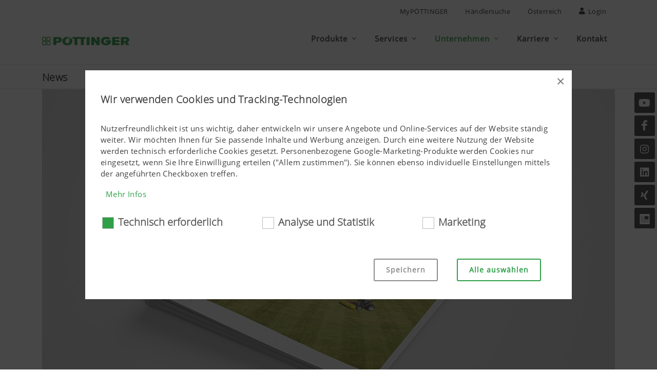

--- FILE ---
content_type: text/html; charset=utf-8
request_url: https://www.poettinger.at/de_at/company/newsdetail/14787/neue-prospekte-alpin-technik-und-vitasem-mechanische-saemaschinen
body_size: 16056
content:

<!DOCTYPE html>
<html dir="ltr" lang="de">
<head>
    
<title>Neue Prospekte: ALPIN Technik und VITASEM mechanische Sämaschinen | PÖTTINGER Österreich</title>
<meta http-equiv="content-type" content="text/html; charset=utf-8" />
<meta name="author" content="PÖTTINGER Landtechnik GmbH" />
<meta name="viewport" content="width=device-width, initial-scale=1" />
<meta property="og:title" content="Neue Prospekte: ALPIN Technik und VITASEM mechanische Sämaschinen | PÖTTINGER Österreich" />

    <meta property="og:image" content="https://www.poettinger.at/img/landtechnik/newsletter/240121_alpin-prospekt_newsbild.jpg" />
    <meta property="og:image:width" content="1140" />
    <meta property="og:image:height" content="640" />
    <meta property="og:type" content="website" />
<meta property="og:url" content="https://www.poettinger.at/de_at/company/newsdetail/14787/neue-prospekte-alpin-technik-und-vitasem-mechanische-saemaschinen" />
<link rel="canonical" href="https://www.poettinger.at/de_at/company/newsdetail/14787/neue-prospekte-alpin-technik-und-vitasem-mechanische-saemaschinen" />

<link rel="icon" type="image/x-icon" href="https://www.poettinger.at/icons/favicon.png">
<link rel="apple-touch-icon" href="https://www.poettinger.at/icons/apple-touch-icon-180x180.png" sizes="180x180">


<link rel="preload" as="font" type="font/woff" href="https://www.poettinger.at/css/fonts/open-sans_light_ext.woff" crossorigin />
<link rel="preload" as="font" type="font/woff" href="https://www.poettinger.at/css/fonts/open-sans_ext.woff" crossorigin />

<meta name="msapplication-TileImage" content="/icons/win8-tile-144x144.png">
<meta name="msapplication-TileColor" content="#2f9f48">
<meta name="msapplication-navbutton-color" content="#2f9f48">
<meta name="application-name" content="PÖTTINGER Landtechnik GmbH" />
<meta name="msapplication-tooltip" content="PÖTTINGER Landtechnik GmbH" />
<meta name="apple-mobile-web-app-title" content="PÖTTINGER Landtechnik GmbH" />

<meta name="msapplication-square310x310logo" content="/icons/win8-tile-310x310.png">
<!-- Stylesheets ============================================= -->
<link rel="stylesheet" href="https://www.poettinger.at/canvas65/css/bootstrap.css" type="text/css" />
<link rel="stylesheet" href="https://www.poettinger.at/canvas65/style.css" type="text/css" />
<link rel="stylesheet" href="https://www.poettinger.at/canvas65/css/font-icons.css" type="text/css" />
<link rel="stylesheet" href="https://www.poettinger.at/canvas65/css/custom.css?v=9" type="text/css" />
<link rel="stylesheet" href="/homepage2023/css/GridComponent.css" />
<link rel="stylesheet" href="/homepage2023/css/PortfolioComponent.css" />

<script src="https://kit.fontawesome.com/3f6f22a5d4.js" crossorigin="anonymous"></script>
<script src="https://www.poettinger.at/canvas65/js/jquery.js"></script>
    <script>
        (function (w, d, s, l, i) {
            w[l] = w[l] || []; w[l].push({
                'gtm.start':
                    new Date().getTime(), event: 'gtm.js'
            }); var f = d.getElementsByTagName(s)[0],
                j = d.createElement(s), dl = l != 'dataLayer' ? '&l=' + l : ''; j.async = true; j.src =
                    'https://www.googletagmanager.com/gtm.js?id=' + i + dl; f.parentNode.insertBefore(j, f);
        })(window, document, 'script', 'dataLayer', 'GTM-KVNVSNG');

    </script>
    <!-- Google tag (gtag.js) -->
    <script async src="https://www.googletagmanager.com/gtag/js?id=G-0X9Q1KXYMH"></script>
    <script>
        window.dataLayer = window.dataLayer || [];
        function gtag() { dataLayer.push(arguments); }
        gtag('js', new Date());

        gtag('config', 'G-0X9Q1KXYMH');
    </script>


    
</head>
<body class="stretched sticky-responsive-menu sticky-responsive-pagemenu" data-bs-spy="scroll" data-bs-target="#navbar-pagemenu" data-bs-offset="0">
    <!-- Document Wrapper
    ============================================= -->
    <div b-828oy1ek9u id="wrapper" class="clearfix">

    <!-- Top Bar ============================================= -->
    <div id="top-bar" class="d-print-none">
        <div class="container clearfix">
            <div class="row justify-content-between">
                <div class="col-12 col-md-auto"></div>
                <div class="col-12 col-md-auto">
                    <!-- Top Links
                    ============================================= -->
                    <div class="top-links on-click">
                        <ul class="top-links-container" style="justify-content:flex-end">
                            <li class="top-links-item"><a href="https://www.mypoettinger.com" target="_blank" rel="noopener">MyPÖTTINGER</a></li>
                                <li class="top-links-item"><a href="https://www.poettinger.at/de_at/home/haendlersuche">Händlersuche</a></li>
                            <li class="top-links-item"><a href="#" id="sprachwechsel" class="side-panel-trigger" onclick="setSideBar('land')">Österreich</a></li>
                            <li class="top-links-item"><a href="#" class="side-panel-trigger" onclick="setSideBar('login')"><i class="icon-user"></i> Login</a></li>
                        </ul>
                    </div><!-- .top-links end -->
                </div>
            </div>
        </div>
    </div>
    <!-- #top-bar end -->
<!-- Header
============================================= -->
<header id="header" class="static-sticky header-size-md" data-sticky-class="not-dark" data-responsive-class="not-dark" data-sticky-shrink="false">
    <div id="header-wrap">
        <div class="container">
            <div class="header-row">
                    <!-- Logo         ============================================= -->
                    <div id="logo">
                        <a href="https://www.poettinger.at/de_at/" class="standard-logo" data-dark-logo="/img/logo/logo_poettinger.svg"><img src="/img/logo/logo_poettinger.svg" alt="PÖTTINGER Landtechnik" style="max-width: 170px !important; max-height: 60px !important; width: auto;"></a>
                        <a href="https://www.poettinger.at/de_at/" class="retina-logo" data-dark-logo="/img/logo/logo_poettinger.svg"><img src="/img/logo/logo_poettinger.svg" alt="PÖTTINGER Landtechnik" style="max-width: 170px !important; max-height: 60px !important; width: auto;"></a>
                    </div>
                    <!-- #logo end -->
                    <!-- Primary Navigation
                    ============================================= -->
                    <div id="primary-menu-trigger">
                        <svg class="svg-trigger" viewBox="0 0 100 100">
                            <path d="m 30,33 h 40 c 3.722839,0 7.5,3.126468 7.5,8.578427 0,5.451959 -2.727029,8.421573 -7.5,8.421573 h -20"></path>
                            <path d="m 30,50 h 40"></path>
                            <path d="m 70,67 h -40 c 0,0 -7.5,-0.802118 -7.5,-8.365747 0,-7.563629 7.5,-8.634253 7.5,-8.634253 h 20"></path>
                        </svg>
                    </div>
                <nav class="primary-menu with-arrows on-click order-lg-1 order-last">
                    <ul class="menu-container">
                            <li class="menu-item mega-menu" id="menuPROD">
                                <a href="#" class="menu-link"><div>Produkte</div></a>
                                <div class="mega-menu-content clearfix">
                                    <ul class="sub-menu-container mega-menu-column col-12">
                                        <li class="menu-item">
                                            <div class="widget clearfix">
                                                <div class="menuProductRow">
                                                    <h3 class="nobottommargin"><a href="https://www.poettinger.at/de_at/produkte/produktgruppe/gruenland">Grünland</a></h3>
                                                    <div class="row">
                                                            <div class="col center menuProductCell"><a href="https://www.poettinger.at/de_at/produkte/kategorie/mw/maehwerke"><img src="/img/icons/300/MW.png" class="product-icon" alt="Mähwerke" title="Mähwerke" /><br />Mähwerke</a></div>
                                                            <div class="col center menuProductCell"><a href="https://www.poettinger.at/de_at/produkte/kategorie/zk/zettkreisel"><img src="/img/icons/300/ZK.png" class="product-icon" alt="Zettkreisel" title="Zettkreisel" /><br />Zettkreisel</a></div>
                                                            <div class="col center menuProductCell"><a href="https://www.poettinger.at/de_at/produkte/kategorie/sk/schwadtechnik"><img src="/img/icons/300/SK.png" class="product-icon" alt="Schwadtechnik" title="Schwadtechnik" /><br />Schwadtechnik</a></div>
                                                            <div class="col center menuProductCell"><a href="https://www.poettinger.at/de_at/produkte/kategorie/lw/ladewagen"><img src="/img/icons/300/LW.png" class="product-icon" alt="Ladewagen" title="Ladewagen" /><br />Ladewagen</a></div>
                                                            <div class="col center menuProductCell"><a href="https://www.poettinger.at/de_at/produkte/kategorie/rp/rundballenpressen"><img src="/img/icons/300/RP.png" class="product-icon" alt="Rundballenpressen" title="Rundballenpressen" /><br />Rundballenpressen</a></div>
                                                            <div class="col center menuProductCell"><a href="https://www.poettinger.at/de_at/produkte/kategorie/gs/weitere-produkte-gruenland"><img src="/img/icons/300/GS.png" class="product-icon" alt="Weitere Produkte Grünland" title="Weitere Produkte Grünland" /><br />Weitere Produkte Grünland</a></div>
                                                        <div class="col center menuProductCell"><img src="/img/icons/300/space.png" class="product-icon" alt="-" /></div>
                                                        <div class="col center menuProductCell"><img src="/img/icons/300/space.png" class="product-icon" alt="-" /></div>
                                                        <div class="col center menuProductCell"><img src="/img/icons/300/space.png" class="product-icon" alt="-" /></div>
                                                    </div>
                                                </div>
                                                <div class="menuProductRow">
                                                    <h3 class="nobottommargin"><a href="https://www.poettinger.at/de_at/produkte/produktgruppe/ackerbau">Ackerbau</a></h3>
                                                    <div class="row">
                                                            <div class="col center menuProductCell"><a href="https://www.poettinger.at/de_at/produkte/kategorie/pf/pfluege"><img src="/img/icons/300/PF.png" class="product-icon" alt="Pflüge" title="Pflüge" /><br />Pflüge</a></div>
                                                            <div class="col center menuProductCell"><a href="https://www.poettinger.at/de_at/produkte/kategorie/gr/grubber"><img src="/img/icons/300/GR.png" class="product-icon" alt="Grubber" title="Grubber" /><br />Grubber</a></div>
                                                            <div class="col center menuProductCell"><a href="https://www.poettinger.at/de_at/produkte/kategorie/se/scheibeneggen"><img src="/img/icons/300/SE.png" class="product-icon" alt="Scheibeneggen" title="Scheibeneggen" /><br />Scheibeneggen</a></div>
                                                            <div class="col center menuProductCell"><a href="https://www.poettinger.at/de_at/produkte/kategorie/ke/kreiseleggen"><img src="/img/icons/300/KE.png" class="product-icon" alt="Kreiseleggen" title="Kreiseleggen" /><br />Kreiseleggen</a></div>
                                                            <div class="col center menuProductCell"><a href="https://www.poettinger.at/de_at/produkte/kategorie/kk/kurzkombinationen"><img src="/img/icons/300/KK.png" class="product-icon" alt="Kurzkombinationen" title="Kurzkombinationen" /><br />Kurzkombinationen</a></div>
                                                            <div class="col center menuProductCell"><a href="https://www.poettinger.at/de_at/produkte/kategorie/sm/saetechnik"><img src="/img/icons/300/SM.png" class="product-icon" alt="Sätechnik" title="Sätechnik" /><br />Sätechnik</a></div>
                                                            <div class="col center menuProductCell"><a href="https://www.poettinger.at/de_at/produkte/kategorie/ek/einzelkornsaetechnik"><img src="/img/icons/300/EK.png" class="product-icon" alt="Einzelkornsätechnik" title="Einzelkornsätechnik" /><br />Einzelkornsätechnik</a></div>
                                                            <div class="col center menuProductCell"><a href="https://www.poettinger.at/de_at/produkte/kategorie/kp/kulturpflegemaschinen"><img src="/img/icons/300/KP.png" class="product-icon" alt="Kulturpflegemaschinen" title="Kulturpflegemaschinen" /><br />Kulturpflege-maschinen</a></div>
                                                            <div class="col center menuProductCell"><a href="https://www.poettinger.at/de_at/produkte/kategorie/bs/weitere-produkte-ackerbau_"><img src="/img/icons/300/BS.png" class="product-icon" alt="Weitere Produkte Ackerbau" title="Weitere Produkte Ackerbau" /><br />Weitere Produkte Ackerbau</a></div>
                                                    </div>
                                                </div>
                                                    <div class="menuProductRow" style="padding-bottom:20px!important">
                                                        <h3 class="nobottommargin"><a href="https://www.poettinger.at/de_at/produkte/produktgruppe/digitale-landtechnik">Digitale Landtechnik</a></h3>
                                                        <div class="row">
                                                                <div class="col center menuProductCell"><a href="https://www.poettinger.at/de_at/produkte/kategorie/so/software"><img src="/img/icons/300/SO.png" class="product-icon" alt="Software" title="Software" /><br />Software</a></div>
                                                                <div class="col center menuProductCell"><a href="https://www.poettinger.at/de_at/produkte/kategorie/dm/datenmanagement"><img src="/img/icons/300/DM.png" class="product-icon" alt="Datenmanagement" title="Datenmanagement" /><br />Datenmanagement</a></div>
                                                                <div class="col center menuProductCell"><a href="https://www.poettinger.at/de_at/produkte/kategorie/te/bedienung"><img src="/img/icons/300/TE.png" class="product-icon" alt="Bedienung" title="Bedienung" /><br />Bedienung</a></div>
                                                                <div class="col center menuProductCell"><a href="https://www.poettinger.at/de_at/produkte/kategorie/as/assistenzsysteme"><img src="/img/icons/300/AS.png" class="product-icon" alt="Assistenzsysteme" title="Assistenzsysteme" /><br />Assistenzsysteme</a></div>
                                                            <div class="col center menuProductCell"><img src="/img/icons/300/space.png" class="product-icon" alt="-" /></div>
                                                            <div class="col center menuProductCell"><img src="/img/icons/300/space.png" class="product-icon" alt="-" /></div>
                                                            <div class="col center menuProductCell"><img src="/img/icons/300/space.png" class="product-icon" alt="-" /></div>
                                                            <div class="col center menuProductCell"><img src="/img/icons/300/space.png" class="product-icon" alt="-" /></div>
                                                            <div class="col center menuProductCell"><br /><a href="https://www.poettinger.at/de_at/produkte/neuheiten/" class="button button-rounded button-green">Produktneuheiten</a></div>
                                                        </div>
                                                    </div>
                                            </div>
                                        </li>
                                    </ul>
                                </div>
                            </li>
                        <li id="menuSERV" class="menu-item">
                            <a href="#" class="menu-link"><div>Services</div></a>
                            <ul class="sub-menu-container">
                                    <li id="menuSERV_KUND" class="menu-item"><a href="https://www.poettinger.at/de_at/services" class="menu-link"><div>Service</div></a></li>
                                    <li id="menuSERV_ERSA" class="menu-item"><a href="https://www.poettinger.at/de_at/services/ersatzteile" class="menu-link"><div>Ersatzteile und Verschleißteile</div></a></li>
                                <li id="menuSERV_DOWN" class="menu-item"><a href="https://www.poettinger.at/de_at/services/downloadcenter" class="menu-link"><div>Downloadcenter</div></a></li>
                                    <li id="menuSERV_CONFIG" class="menu-item"><a href="https://www.poettinger.at/de_at/configurate" class="menu-link"><div>Produktkonfigurator </div></a></li>
                                <li id="menuSERV_MYPOET" class="menu-item"><a href="https://www.mypoettinger.com" class="menu-link" target="_blank" rel="noopener"><div>MyPÖTTINGER</div></a></li>
                                
                                    <li id="menuSERV_FINA" class="menu-item"><a href="https://www.poettinger.at/de_at/services/finance" class="menu-link"><div>Finanzierung</div></a></li>
                                    <li id="menuCAMP_AKTI" class="menu-item"><a href="https://www.poettinger.at/de_at/topdeals/" class="menu-link"><div>Top Deals 2025/2026</div></a></li>
                                    <li id="menuSERV_MASC" class="menu-item"><a href="https://www.poettinger.at/de_at/services/maschinenboerse" class="menu-link"><div>Maschinenbörse</div></a></li>

                            </ul>
                        </li>
                        <li id="menuUNTE" class="menu-item">
                            <a href="#" class="menu-link"><div>Unternehmen</div></a>
                            <ul class="sub-menu-container">
                                    <li id="menuUNTE_PORT" class="menu-item"><a href="https://www.poettinger.at/de_at/unternehmen/portraet" class="menu-link"><div>Unternehmensporträt</div></a></li>
                                    <li id="menuUNTE_NACH" class="menu-item"><a href="https://www.poettinger.at/de_at/unternehmen/nachhaltigkeit" class="menu-link"><div>Nachhaltigkeit</div></a></li>
                                    <li id="menuUNTE_JUBI" class="menu-item"><a href="https://www.poettinger.at/de_at/unternehmen/jubilaeum" class="menu-link"><div>Geschichte</div></a></li>
                                    <li id="menuUNTE_FANA" class="menu-item"><a href="https://www.poettinger.at/de_at/services/fanarea" class="menu-link"><div>Fan-Zone</div></a></li>
                                    <li id="menuUNTE_NEWS" class="menu-item"><a href="https://www.poettinger.at/de_at/newsroom/index" class="menu-link"><div>News</div></a></li>
                                    <li id="menuUNTE_PRES" class="menu-item"><a href="https://www.poettinger.at/de_at/newsroom/presse" class="menu-link"><div>Presse</div></a></li>
                                    <li id="menuUNTE_TERM" class="menu-item"><a href="https://www.poettinger.at/de_at/unternehmen/veranstaltungen" class="menu-link"><div>Termine</div></a></li>
                                    <li class="menu-item"><a href="https://www.poettinger.at/de_at/unternehmen/einkauf" class="menu-link"><div>Einkauf</div></a></li>
                                    <li class="menu-item"><a href="/lackiertechnik/de_de/home/index" rel="noopener" class="menu-link" target="_blank"><div>Lohnbeschichtung</div></a></li>
                                    <li id="menuUNTE_WERK" class="menu-item"><a href="https://www.poettinger.at/de_at/contact/factorytour" class="menu-link"><div>Werksbesichtigungen</div></a></li>
                                    <li id="menuUNTE_WERK" class="menu-item"><a href="https://www.poettinger.at/de_at/sponsoring" class="menu-link"><div>Sponsoring</div></a></li>

                            </ul>
                        </li>
                            <li id="menuKARR" class="menu-item">
                                <a href="#" class="menu-link"><div>Karriere</div></a>
                                <ul class="sub-menu-container">
                                    <li id="menuKARR_KARR" class="menu-item"><a href="https://www.poettinger.at/de_at/karriere" class="menu-link"><div>Karriere</div></a></li>
                                        <li id="menuKARR_PORT" class="menu-item"><a href="https://www.poettinger.at/de_at/karriere/portraets" class="menu-link"><div>Mitarbeiterstories</div></a></li>
                                        <li id="menuKARR_JOBS" class="menu-item"><a href="https://www.poettinger.at/de_at/unternehmen/jobs" class="menu-link"><div>Offene Stellen</div></a></li>
                                        <li id="menuKARR_LEHR" class="menu-item"><a href="https://www.poettinger.at/de_at/karriere/lehre" class="menu-link"><div>Lehre</div></a></li>
                                </ul>
                            </li>
                        <li id="menuKONT" class="menu-item"><a href="https://www.poettinger.at/de_at/kontakt" class="menu-link"><div>Kontakt</div></a></li>
                    </ul>
                </nav>
            </div>
        </div>
    </div>
    <div class="header-wrap-clone"></div>
</header><!-- #header end -->

        

<div id="page-menu">
    <div id="page-menu-wrap" class="subNavTitelBar page-menu-bottom-grayline page-menu-top-grayline">
        <div class="container clearfix">
            <h1 class="titleBar">News</h1>
        </div>
    </div>
</div>

<section id="content">
    <div class="container clearfix">
        <div class="postcontent">
            <div class="single-post nobottommargin">
                <div class="entry clearfix nohover">
                        <div class="entry-image">
                                <img src="/img/landtechnik/newsletter/240121_alpin-prospekt_newsbild.jpg" alt="Neue Prospekte: ALPIN Technik und VITASEM mechanische Sämaschinen" title="Neue Prospekte: ALPIN Technik und VITASEM mechanische Sämaschinen" />
                        </div>

                    <div class="entry-title">
                        <h1>Neue Prospekte: ALPIN Technik und VITASEM mechanische Sämaschinen</h1>
                        <h3></h3>
                    </div>

                        <ul class="entry-meta clearfix">
                                <li><i class="icon-calendar3"></i> 26.01.2024</li>
                            <li>
                            </li>
                        </ul>

                    <div class="entry-content notopmargin news-content">
                        <p>Die ALPIN Technik&nbsp;sowie die neueste&nbsp;Generation der mechanischen&nbsp;Sämaschinen stehen nun in Prospektform zur Verfügung. Gerne können diese im PARTNERPORTAL bestellt werden.</p>

<div class="row mb-3">
<div class="col-md-4 mb-0 pr-1">
<p>&nbsp;</p>
</div>
</div>

<div class="row mb-3">
<div class="col-md-4 mb-0 pr-1">
<table class="prospektBoxTable">
	<tbody>
		<tr>
			<td class="prospektImg" rowspan="2"><a href="/landtechnik/download/20240125_poettinger_alpin_150.de.0823.pdf" target="_blank"><img alt="Bestes Futter" class="img-prospekt" src="/img/landtechnik/news23/20240125_poettinger_alpin_150.de.0823.png" /></a></td>
			<td class="prospektDesc">
			<div class="mb-auto"><a class="prospektLink" href="/landtechnik/download/20240125_poettinger_alpin_150.de.0823.pdf" target="_blank"><strong>ALPIN</strong></a></div>
			</td>
		</tr>
		<tr>
			<td class="prospektDesc">
			<div class="mb-auto"><a class="button button-border button-rounded button-green" href="/landtechnik/download/20240125_poettinger_alpin_150.de.0823.pdf" target="_blank">PDF-Download</a></div>
			</td>
		</tr>
	</tbody>
</table>
</div>
</div>

<p>&nbsp;</p>

<div class="row mb-3">
<div class="col-md-4 mb-0 pr-1">
<table class="prospektBoxTable">
	<tbody>
		<tr>
			<td class="prospektImg" rowspan="2"><a href="/landtechnik/download/20240125_poettinger_vitasem_232.de.1023.pdf" target="_blank"><img alt="Bestes Futter" class="img-prospekt" src="/img/landtechnik/news23/20240125_poettinger_vitasem_232.de.1023.png" /></a></td>
			<td class="prospektDesc">
			<div class="mb-auto"><a class="prospektLink" href="/landtechnik/download/20240125_poettinger_vitasem_232.de.1023.pdf" target="_blank"><strong>VITASEM</strong></a></div>
			</td>
		</tr>
		<tr>
			<td class="prospektDesc">
			<div class="mb-auto"><a class="button button-border button-rounded button-green" href="/landtechnik/download/20240125_poettinger_vitasem_232.de.1023.pdf" target="_blank">PDF-Download</a></div>
			</td>
		</tr>
	</tbody>
</table>
</div>
</div>

                    </div>
                </div>
            </div>
        </div>
    </div>

    <div class="container clearfix">

        <div>
            <div class="clearfix">
                <div class="ShareImages">
                    
<style>
    li {
        padding-bottom: 10px;
    }
</style>

<div style="margin-top:15px; margin-bottom:60px;" class="d-print-none container text-center ">
    <div class="row justify-content-center">
    </div>
    <div class="container clearfix">
        <div class="single-post">
            <div class="ShareImages">
                <ul class="entry-meta clearfix">
                    <li>
                        <i class="icon-share"></i>Teilen:
                        <a target="_blank" href="https://www.facebook.com/sharer.php?display=page&u=https://www.poettinger.at/de_at/company/newsdetail/14787/neue-prospekte-alpin-technik-und-vitasem-mechanische-saemaschinen" rel="noopener"><img src="/img/social-icon/SoMe_Buttons_Share_2022-11-Facebook.png" style="height:20px;" alt="Share on Facebook" title="Share on Facebook" /></a>
                        <a target="_blank" href="https://www.linkedin.com/sharing/share-offsite/?url=https://www.poettinger.at/de_at/company/newsdetail/14787/neue-prospekte-alpin-technik-und-vitasem-mechanische-saemaschinen" rel="noopener"><img src="/img/social-icon/SoMe_Buttons_Share_2022-113-LinkedIn.png" style="height:20px;" alt="Share on LinkedIn" title="Share on LinkedIn" /></a>
                        <a target="_blank" href="mailto:?subject=PÖTTINGER News: Neue Prospekte: ALPIN Technik und VITASEM mechanische Sämaschinen&body=https://www.poettinger.at/de_at/company/newsdetail/14787/neue-prospekte-alpin-technik-und-vitasem-mechanische-saemaschinen" rel="noopener"><img src="/img/social-icon/SoMe_Buttons_Share_2022-114-Mail.png" style="height:20px;" alt="Share Mail" title="Share Mail" /></a>
                    </li>
                </ul>
            </div>
        </div>
    </div>
</div>
                </div>

            </div>
        </div>
    </div>
</section>

<div class="container clearfix">
        <div class="heading-block center">

            <h3 class="t700">&#xC4;hnliche Artikel</h3>
        </div>
        <div id="portfolio" class="portfolio row grid-container g-3 mb-3" data-layout="fitRows">
            <div id="portfolio" class="portfolio row">
                <div class="video-pictures-grid-container">
                    
    
<article class="portfolio-item   ">

    <a href="https://www.poettinger.at/de_at/company/newsdetail/16304/poettinger-und-matermacc-feiern-neues-design-und-produktionserweiterung" data-lightbox="" id="">

        <div class="portfolio-hover">
            <div class="portfolio-image" style="min-height: ; max-height:282px;">
                    <img src="/img/landtechnik/newsletter/poettinger_sanvito_opening_20250392_2.jpg" alt="PÖTTINGER und MaterMacc feiern neues Design und Produktionserweiterung " title="PÖTTINGER und MaterMacc feiern neues Design und Produktionserweiterung " onerror="this.src='/img/landtechnik/default-news.png'" />

            </div>
            <div class="portfolio-desc " style="max-height:300px; min-height:190px;">
                <h3 class="setDots">PÖTTINGER und MaterMacc feiern neues Design und Produktionserweiterung  <i class="icon-angle-right portfolio-arrowInline"></i></h3>
                    <div class="setColor">
                        19.12.2025
                    </div>

                <p class="setColor setDots">
Rebranding Werk San Vito, Italien                 </p>
                        <p class="card-text mt-1 setColor setDots"></p>
            </div>
        </div>
    </a>


</article>
    
<article class="portfolio-item   ">

    <a href="https://www.poettinger.at/de_at/company/newsdetail/16277/poettinger-lud-zur-feier-fuer-jubilarinnen-und-pensionistinnen" data-lightbox="" id="">

        <div class="portfolio-hover">
            <div class="portfolio-image" style="min-height: ; max-height:282px;">
                    <img src="/img/landtechnik/newsletter/35594poettinger_196.jpg" alt="PÖTTINGER lud zur Feier für Jubilar:innen und Pensionist:innen" title="PÖTTINGER lud zur Feier für Jubilar:innen und Pensionist:innen" onerror="this.src='/img/landtechnik/default-news.png'" />

            </div>
            <div class="portfolio-desc " style="max-height:300px; min-height:190px;">
                <h3 class="setDots">PÖTTINGER lud zur Feier für Jubilar:innen und Pensionist:innen <i class="icon-angle-right portfolio-arrowInline"></i></h3>
                    <div class="setColor">
                        10.12.2025
                    </div>

                <p class="setColor setDots">
Starker Arbeitgeber – zufriedene Mitarbeiter:innen                </p>
                        <p class="card-text mt-1 setColor setDots"></p>
            </div>
        </div>
    </a>


</article>
    
<article class="portfolio-item   ">

    <a href="https://www.poettinger.at/de_at/company/newsdetail/16256/poettinger-ist-erneut-best-recruiter" data-lightbox="" id="">

        <div class="portfolio-hover">
            <div class="portfolio-image" style="min-height: ; max-height:282px;">
                    <img src="/img/landtechnik/newsletter/_dsc5634-2.jpg" alt="PÖTTINGER ist erneut Best Recruiter" title="PÖTTINGER ist erneut Best Recruiter" onerror="this.src='/img/landtechnik/default-news.png'" />

            </div>
            <div class="portfolio-desc " style="max-height:300px; min-height:190px;">
                <h3 class="setDots">PÖTTINGER ist erneut Best Recruiter <i class="icon-angle-right portfolio-arrowInline"></i></h3>
                    <div class="setColor">
                        02.12.2025
                    </div>

                <p class="setColor setDots">
1. Platz in der Branche Maschinenbau                </p>
                        <p class="card-text mt-1 setColor setDots"></p>
            </div>
        </div>
    </a>


</article>

                </div>
            </div>
        </div>
</div>

<div class="section center mt-3 mb-4" style="padding:30px 0 ">
    <div class="container clearfix">
        <div class="row">
            <div class="col-md-12">
                <img src="/img/icons/300/newsletter.png" style="width:80px;" alt="Newsletter" title="Newsletter"/>
                <h3 class="mt-1">NEWSLETTER</h3>
                <div>
                    Erhalten Sie regelm&#xE4;&#xDF;ig die wichtigsten Infos! 
                    <br /><br />
                    <a href="https://www.poettinger.at/de_at/Newsroom/Newsletter" class="button button-border button-rounded button-green">Jetzt anmelden</a>
                </div>
            </div>
            <div class="col-md-2"></div>
        </div>
    </div>
</div>



<div class="si-sticky si-sticky-right d-none d-lg-block" style="margin-top: -180px;">
    <a href="https://www.youtube.com/poettingerFan" target="_blank" class="social-icon si-dark si-youtube" style="display:inherit">
        <i class="icon-youtube"></i>
        <i class="icon-youtube"></i>
    </a>
    <a href="https://www.facebook.com/poettinger.official" target="_blank" class="social-icon si-dark si-facebook" style="display:inherit">
        <i class="icon-facebook"></i>
        <i class="icon-facebook"></i>
    </a>
    <a href="https://www.instagram.com/poettinger.official/" target="_blank" class="social-icon si-dark si-instagram" style="display:inherit">
        <i class="icon-instagram"></i>
        <i class="icon-instagram"></i>
    </a>
    <a href="https://www.linkedin.com/company/p%C3%B6ttinger-landtechnik-gmbh" target="_blank" class="social-icon si-dark si-linkedin" style="display:inherit">
        <i class="icon-linkedin"></i>
        <i class="icon-linkedin"></i>
    </a>
        <a href="https://www.xing.com/companies/p%C3%B6ttingerlandtechnikgmbh" target="_blank" class="social-icon si-dark si-xing" style="display:inherit">
                    <i class="icon-xing"></i>
                    <i class="icon-xing"></i>
                </a>
    <a href="https://www.poettinger.at/de_at/newsroom/newsletter" class="social-icon si-dark si-email3">
        <i><img src="/img/icons/Piktogramm_Newsletteranmeldung_30x30.png" style="width: 20px;" alt="Newsletteranmeldung [de_at]" /></i>
        <i><img src="/img/icons/Piktogramm_Newsletteranmeldung_30x30.png" style="width: 20px;" alt="Newsletteranmeldung" /></i>
    </a>
</div>
        
<style>
    .cookie-checkbox {
        font-size: 20px;
    }

    .checkbox-style + .checkbox-style-3-label.checkbox-small:before, .radio-style + .radio-style-3-label.radio-small:before {
        width: 23px;
        height: 23px;
    }
</style>

<script>
    var analyse_checked = false;
    var marketing_checked = false;
    var technisch_checked = true;

    function checkboxChange(box) {
        box.scrf
        console.log("change");
        if (box.checked) {
            if (box.id.includes('_')) {
                document.getElementById(box.id.split('_')[0]).checked = box.checked;
            } else {
                document.getElementById(box.id + '_det').checked = box.checked;
            }
        } else {
            if (box.id.includes('_')) {
                document.getElementById(box.id.split('_')[0]).checked = box.checked;
            } else {
                document.getElementById(box.id + '_det').checked = box.checked;
            }
        }
    }

</script>

<footer id="footer" class="noborder dark">

    <!-- Copyrights
    ============================================= -->
    <div id="copyrights">
        <div class="container clearfix">
            <div class="row">
                <div class="col-md-8 text-center text-md-start">
                    <div class="copyrights-menu copyright-links nobottommargin">
                        <a href="https://www.poettinger.at/de_at/home/impressum">Impressum</a> |
                        <a href="https://www.poettinger.at/de_at/dataprotection">Datenschutz</a> |
                        <a href="https://www.poettinger.at/de_at/home/cookies">Cookies </a> |
                        <a href="https://www.poettinger.at/de_at/kontakt/index">Kontakt</a> |
                        <ul style="display: inline-block !important; list-style: none; margin-left:-5px!important;">
                            <li class="nav-item dropup">
                                <a class="nav-link dropdown-toggle" data-bs-toggle="dropdown" href="#" role="button" aria-expanded="false">Meldesystem f&#xFC;r Hinweisgeber:innen</a>
                                <ul class="dropdown-menu" style="list-style: none; ">
                                    <li><a class="dropdown-item" href="https://poettinger.mein-hinweis.at/" target="_blank" rel="noopener" style="color: var(--main-schriftschwarz);">Meldesystem Zentral</a></li>
                                    <li><a class="dropdown-item" href="https://poettingercz.mein-hinweis.at/cz" target="_blank" rel="noopener" style="color: var(--main-schriftschwarz);">Meldesystem Tschechische Republik</a></li>
                                </ul>
                            </li>
                        </ul>
                    </div>
                </div>

                <div class="col-md-4 text-center text-md-end">
                    <div class="copyrights-right">
                        &copy; 2026 PÖTTINGER Landtechnik GmbH
                    </div>
                </div>
            </div>
        </div>
    </div><!-- #copyrights end -->
</footer><!-- #footer end -->



    </div>
    <!-- #wrapper end -->
    
<script src="/homepage2023/js/SidebarScripts.js"></script>

<div id="land" style="width: 16%;position: absolute;right: 40px;top: 104px;">
    <!-- Side Panel Overlay -->
    <div class="body-overlay" onmousedown="removeBorder()"></div>
    <!-- Side Panel -->
    <div id="side-panel">

        <div id="side-panel-trigger-close" class="side-panel-trigger" onclick="removeBorder()"><a href="#"><i class="icon-line-cross"></i></a></div>

        <div class="side-panel-wrap">

            <div class="widget clearfix" id="landAuswahl" style="padding-right: 75px;">
            </div>
        </div>
    </div>
</div>

<div id="login" style="">

    <!-- Side Panel Overlay -->
    <div class="body-overlay" onmousedown="removeBorder()"></div>

    <!-- Side Panel -->
    <div id="side-panel">

        <div id="side-panel-trigger-close" class="side-panel-trigger" onmousedown="removeBorder()"><a href="#"><i class="icon-line-cross"></i></a></div>

        <div class="side-panel-wrap">
            <div class="widget clearfix p-4 pt-5">
                <div class="widget quick-contact-widget noborder notoppadding clearfix">

                    <h4 style="text-transform:none;">Login <strong style="text-transform:uppercase;">Partner Portal</strong></h4>
                    <div class="quick-contact-form-result"></div>
                    <form action="https://portal.poettinger.at/portal/logon.htm" target="_top" method="POST" class="nobottommargin">
                        <div class="form-process"></div>
                        <input type="text" required class="form-control mb-3" name="bname" autocomplete="off" value="" placeholder="Benutzername" />
                        <input type="password" required class="form-control" name="bcode" autocomplete="off" value="" placeholder="Passwort" />

                        <div class="mt-2 mb-2"><a href="" onclick="openUsrAnfrd()" style="font-size: 13px;">Benutzer anfordern</a> | <a href="" style="font-size: 13px;" onclick="openPswdAnfrd()">Passwort vergessen?</a></div>
                        <button type="submit" onclick="beforeLoginHead()" class="mt-3 button button-border button-rounded button-green" value="submit">Login</button>
                        <input type="hidden" id="languHead" name="langu" value="D" />
                        <input type="Hidden" name="ip" value="3.16.21.133">
                        <input type="Hidden" name="datetime" id="datetimeHead" value="">
                        <input type="Hidden" name="type" value="3">
                        <input type="Hidden" name="lastLang" value="true">

                    </form>


                </div>
                <br />
            </div>
            <div style="position:absolute; bottom: 20px;">
                <a href="https://get.teamviewer.com/poettinger" rel="noopener" style="font-size: 13px;" target="_blank">Fernwartung starten</a>
            </div>
        </div>

    </div>
</div>

<script type="text/javascript">


    function removeBorder() {
        $('body').css("height", "");
        $('body').css("overflow", "");

    }

    function openUsrAnfrd() {
        javascript: window.open('https://portal.poettinger.at/portal/requestaccount.htm?langu=D');
    }
    function openPswdAnfrd() {
        javascript: window.open('https://portal.poettinger.at/sap/bc/bsp/sap/zportal/mailaccount.htm?langu=D');
    }
    function beforeLoginHead() {
        langu = $("#languHead").val();
        if (typeof string.prototype.trim !== 'function') {
            langu = langu.replace(/^\s+|\s+$/g, '');
        }
        else {
            langu = langu.trim();
        }
        $("#languHead").val(langu);
        $("#datetimeHead").val("20260122064758");

    }
    function beforeLoginHeadWithSprache() {
        $("#datetimeHead").val("20260122064758");
    }
</script>
    
<!-- Go To Top
============================================= -->
<div id="gotoTop" class="icon-angle-up"></div>


<!-- External JavaScripts
============================================= -->
<script src="https://www.poettinger.at/canvas65/js/plugins.min.js?v=1"></script>
<script src="https://www.poettinger.at/canvas65/js/functions.js"></script>


<!-- SLIDER REVOLUTION 5.x SCRIPTS  -->
<script src="https://www.poettinger.at/canvas65/include/rs-plugin/js/jquery.themepunch.tools.min.js"></script>
<script src="https://www.poettinger.at/canvas65/include/rs-plugin/js/jquery.themepunch.revolution.min.js"></script>

<script src="https://www.poettinger.at/canvas65/include/rs-plugin/js/extensions/revolution.extension.video.min.js"></script>
<script src="https://www.poettinger.at/canvas65/include/rs-plugin/js/extensions/revolution.extension.slideanims.min.js"></script>
<script src="https://www.poettinger.at/canvas65/include/rs-plugin/js/extensions/revolution.extension.actions.min.js"></script>
<script src="https://www.poettinger.at/canvas65/include/rs-plugin/js/extensions/revolution.extension.layeranimation.min.js"></script>
<script src="https://www.poettinger.at/canvas65/include/rs-plugin/js/extensions/revolution.extension.kenburn.min.js"></script>
<script src="https://www.poettinger.at/canvas65/include/rs-plugin/js/extensions/revolution.extension.navigation.min.js"></script>
<script src="https://www.poettinger.at/canvas65/include/rs-plugin/js/extensions/revolution.extension.migration.min.js"></script>
<script src="https://www.poettinger.at/canvas65/include/rs-plugin/js/extensions/revolution.extension.parallax.min.js"></script>


<link rel="stylesheet" href="https://www.poettinger.at/canvas65/css/animate.css" type="text/css" />
<link rel="stylesheet" href="https://www.poettinger.at/canvas65/css/magnific-popup.css" type="text/css" async />
<link rel="stylesheet" href="https://www.poettinger.at/canvas65/css/colors.css" type="text/css" />
<link rel="stylesheet" href="https://www.poettinger.at/canvas65/include/rs-plugin/css/settings.css" type="text/css" media="screen" />
<link rel="stylesheet" href="https://www.poettinger.at/canvas65/include/rs-plugin/css/layers.css" type="text/css" />
<link rel="stylesheet" href="https://www.poettinger.at/canvas65/include/rs-plugin/css/navigation.css" type="text/css" />




<!-- Footer Scripts
============================================= -->
<script type="text/javascript">



    $(document).ready(function () {
        $(".thText img").removeAttr("style");
        var apiRevoSlider = $('#rev_slider_k_fullwidth').show().revolution(
            {
                spinner: "spinner0",
                sliderType: "standard",
                sliderLayout: "fullwidth",
                delay: 3000,
            responsiveLevels: [1280, 1024, 778, 480],
            visibilityLevels: [1280, 1024, 778, 480],
            gridwidth: [1400, 1024, 778, 480],
            gridheight: [600, 600, 400, 220],
                    });

    apiRevoSlider.on("revolution.slide.onloaded", function (e) {
        setTimeout(function () { SEMICOLON.slider.sliderDimensions(); }, 400);
    });

    apiRevoSlider.bind("revolution.slide.onchange", function (e, data) {
        SEMICOLON.slider.revolutionSliderMenu();
    });


            });

    function CopyToClipboard(text) {
        var dummy = document.createElement("input");
        document.body.appendChild(dummy);
        dummy.setAttribute('value', text);
        dummy.select();
        document.execCommand('copy');
        document.body.removeChild(dummy);
    }

    $(document).ready(function () {
        $('[data-toggle="popover"]').popover();
    });
</script>

    
<style>
    .details {
        display: grid;
        grid-template-columns: auto auto auto;
    }

    .details p {
        min-height: 70px;
        vertical-align: middle;
    }

</style>


<div class="mfp-wrap mfp-auto-cursor mfp-no-margins mfp-fade mfp-ready d-none" id="mymodal" tabindex="-1" style="overflow: hidden scroll;">
    <div class="mfp-container mfp-s-ready mfp-inline-holder">
        <div class="mfp-content">
            <div class="modal1" id="myModal1">
                <div class="block mx-auto w-lg-75 w-xl-75 w-xxl-50" style="background-color: #FFF; max-width: 1290px;">
                    <button title="Close (Esc)" type="button" class="mfp-close" style="position: relative; float: right;">×</button>

                    <div style="background-color: white; padding: 30px 30px 0px 30px;">

                        <h2>
                            Wir verwenden Cookies und Tracking-Technologien
                        </h2>
                        <br />

                        <div data-readmore-size="10rem" data-readmore="true" data-readmore-masksize="50%" data-readmore-mask="false"
                             data-readmore-trigger-open="<a class='read-more-trigger'>Mehr Infos</a>"
                             data-readmore-trigger-close="<a class='read-more-trigger'>Mehr Infos</a>"
                             class="read-more-wrap cookiePopup" style="height: 610px; min-height: inherit; transition-duration: 500ms; margin-bottom: 0px; ">

                            <p>Nutzerfreundlichkeit ist uns wichtig, daher entwickeln wir unsere Angebote und Online-Services auf der Website st&#xE4;ndig weiter. Wir m&#xF6;chten Ihnen f&#xFC;r Sie passende Inhalte und Werbung anzeigen. Durch eine weitere Nutzung der Website werden technisch erforderliche Cookies gesetzt. Personenbezogene Google-Marketing-Produkte werden Cookies nur eingesetzt, wenn Sie Ihre Einwilligung erteilen (&quot;Allem zustimmen&quot;). Sie k&#xF6;nnen ebenso individuelle Einstellungen mittels der angef&#xFC;hrten Checkboxen treffen. </p>

                            <div class="h-40 h-md-75" style="overflow: scroll; max-height: 380px; margin-top: 50px; padding: 0px 3% 0px 3%">
                                <div class="mt-5 mb-4">
                                    <input id="technical_det" class="checkbox-style" name="technical" type="checkbox" checked="checked" disabled>
                                    <label for="technical_det" class="checkbox-style-3-label checkbox-small cookie-checkbox">Technisch erforderlich</label>
                                </div>
                                <p class="mb-0">
                                    Gewisse Web-Technologien und Cookies tragen dazu bei, diese Webseite f&#xFC;r Sie einfach zug&#xE4;nglich und userfreundlich darzustellen. Sowohl wesentliche Grundfunktionalit&#xE4;ten, wie die Navigation auf der Webseite, als auch die richtige Darstellung in Ihrem Browser oder die Abfrage Ihrer Zustimmung sind damit gemeint. Diese Website funktioniert ohne die genannten Web-Technologien und Cookies nicht. 
                                </p>

                                <div data-readmore-size="40px" data-readmore="true" data-readmore-maskcolor="#DDD" data-readmore-masksize="50%" data-readmore-mask="false"
                                     data-readmore-trigger-open="<a class='read-more-trigger'>Mehr Infos</a>"
                                     data-readmore-trigger-close="<a class='read-more-trigger'>Mehr Infos</a>"
                                     class="read-more-wrap" style="min-height: inherit; height: 330px; transition-duration: 500ms; margin-bottom: 0px; ">

                                    <div class="details" style=" padding: 0px 30px 0px 30px; margin-top: 40px;">
                                        <div>
                                            <p style="border-bottom: 1px solid var(--main-anthrazit);"></p>
                                        </div>
                                        <div>
                                            <p style="border-bottom: 1px solid var(--main-anthrazit);">Zweck des Cookies</p>
                                        </div>
                                        <div>
                                            <p style=" border-bottom: 1px solid var(--main-anthrazit); min-width: 80px;">Dauer</p>
                                        </div>
                                            <div style="box-sizing: border-box;">
                                                <p style="box-sizing: border-box; padding: 0.75rem; vertical-align: top; border-top: none; color: var(--main-anthrazit); border-bottom: 1px solid var(--main-anthrazit);">Cookie-Einwilligung</p>
                                            </div>
                                            <div>
                                                 <p style="box-sizing: border-box; padding: 0.75rem; vertical-align: top; border-top: none; color: var(--main-anthrazit); border-bottom: 1px solid var(--main-anthrazit);">Speichert , ob das Banner zur &#x201E;Cookie-Einwilligung&#x201C; akzeptiert wurde.&#x9;</p>
                                            </div>
                                             <div>
                                                <p style="box-sizing: border-box; padding: 0.75rem; vertical-align: top; border-top: none; color: var(--main-anthrazit); border-bottom: 1px solid var(--main-anthrazit);">6 Monate</p>
                                            </div>
                                            <div style="box-sizing: border-box;">
                                                <p style="box-sizing: border-box; padding: 0.75rem; vertical-align: top; border-top: none; color: var(--main-anthrazit); border-bottom: 1px solid var(--main-anthrazit);">Land (layer) und Sprache (lang)</p>
                                            </div>
                                            <div>
                                                 <p style="box-sizing: border-box; padding: 0.75rem; vertical-align: top; border-top: none; color: var(--main-anthrazit); border-bottom: 1px solid var(--main-anthrazit);">Speichert die vom Nutzer gew&#xE4;hlte Land- und Sprachauswahl.&#x9;</p>
                                            </div>
                                             <div>
                                                <p style="box-sizing: border-box; padding: 0.75rem; vertical-align: top; border-top: none; color: var(--main-anthrazit); border-bottom: 1px solid var(--main-anthrazit);">6 Monate</p>
                                            </div>
                                    </div>

                                    <a href="#" class="read-more-trigger" style="width: 100%; text-align: center;">Mehr Infos</a>

                                </div>



                                <div class="mb-4 mt-5">
                                    <input id="analyse_det" class="checkbox-style" name="technical" type="checkbox" onchange="checkboxChange(this)">
                                    <label for="analyse_det" class="checkbox-style-3-label checkbox-small cookie-checkbox">Analyse und Statistik</label>
                                </div>

                                <p style="white-space:pre-line" class="mb-0">
                                    Wir m&#xF6;chten uns st&#xE4;ndig hinsichtlich Nutzerfreundlichkeit und Leistungsf&#xE4;higkeit unserer Website verbessern. Daher setzen wir Analyse-Technologien (auch Cookies) ein, welche anonym messen und auswerten, welche Inhalte unserer Website genutzt werden und wie h&#xE4;ufig diese aufgerufen werden.  &#xD;&#xA;&#xD;&#xA;
                                </p>

                                <div data-readmore-size="40px" data-readmore="true" data-readmore-maskcolor="#DDD" data-readmore-masksize="50%" data-readmore-mask="false"
                                     data-readmore-trigger-open="<a class='read-more-trigger'>Mehr Infos</a>"
                                     data-readmore-trigger-close="<a class='read-more-trigger'>Mehr Infos</a>"
                                     class="read-more-wrap" style="height: 230px; min-height: inherit; transition-duration: 500ms; margin-bottom: 0px; ">

                                    <div class="details">
                                        <div>
                                            <p style="box-sizing: border-box; padding: 0.75rem; vertical-align: top; border-top: none; color: var(--main-anthrazit); border-bottom: 1px solid var(--main-anthrazit);"></p>
                                        </div>
                                        <div>
                                            <p style="box-sizing: border-box; padding: 0.75rem; vertical-align: top; border-top: none; color: var(--main-anthrazit); border-bottom: 1px solid var(--main-anthrazit);">Zweck des Cookies</p>
                                        </div>
                                        <div>
                                            <p style="box-sizing: border-box; padding: 0.75rem; vertical-align: top; border-top: none; color: var(--main-anthrazit); border-bottom: 1px solid var(--main-anthrazit); min-width: 80px;">Dauer</p>
                                        </div>
                                            <div style="box-sizing: border-box;">
                                                <p style="box-sizing: border-box; padding: 0.75rem; vertical-align: top; border-top: none; color: var(--main-anthrazit); border-bottom: 1px solid var(--main-anthrazit);">Google Analytics</p>
                                            </div>
                                            <div>
                                                 <p style="box-sizing: border-box; padding: 0.75rem; vertical-align: top; border-top: none; color: var(--main-anthrazit); border-bottom: 1px solid var(--main-anthrazit);">Analyse der Benutzung der Website, siehe unterhalb.</p>
                                            </div>
                                             <div>
                                                <p style="box-sizing: border-box; padding: 0.75rem; vertical-align: top; border-top: none; color: var(--main-anthrazit); border-bottom: 1px solid var(--main-anthrazit);">6 Monate</p>
                                            </div>
                                    </div>
                                    <a href="#" class="read-more-trigger" style="width: 100%; text-align: center; height: 20px; background: white;">Mehr Infos</a>

                                </div>

                                <div class="mb-4 mt-5">
                                    <input id="marketing_det" class="checkbox-style" name="technical" type="checkbox" onchange="checkboxChange(this)">
                                    <label for="marketing_det" class="checkbox-style-3-label checkbox-small cookie-checkbox">Marketing</label>
                                </div>

                                <p class="mb-0">Wir m&#xF6;chten Ihnen relevante Inhalte auf unserer Website und auf Social Media anzeigen, daher verwenden wir Web-Technologien (auch Cookies) von einigen Partnerunternehmen. Dadurch werden die dargestellten Inhalte auf Ihr Nutzungsverhalten zugeschnitten und angezeigt. &#xD;&#xA;&#xD;&#xA;</p>

                                <div data-readmore-size="40px" data-readmore="true" data-readmore-maskcolor="#DDD" data-readmore-masksize="50%" data-readmore-mask="false"
                                     data-readmore-trigger-open="<a class='read-more-trigger'>Mehr Infos</a>"
                                     data-readmore-trigger-close="<a class='read-more-trigger'>Mehr Infos</a>"
                                     class="read-more-wrap" style="min-height: 330px; min-height: inherit; transition-duration: 500ms; margin-bottom: 0px; ">

                                    <div class="details">
                                        <div>
                                            <p style="box-sizing: border-box; padding: 0.75rem; vertical-align: top; border-top: none; color: var(--main-anthrazit); border-bottom: 1px solid var(--main-anthrazit);"></p>
                                        </div>
                                        <div>
                                            <p style="box-sizing: border-box; padding: 0.75rem; vertical-align: top; border-top: none; color: var(--main-anthrazit); border-bottom: 1px solid var(--main-anthrazit);">Zweck des Cookies</p>
                                        </div>
                                        <div>
                                            <p style="box-sizing: border-box; padding: 0.75rem; vertical-align: top; border-top: none; color: var(--main-anthrazit); border-bottom: 1px solid var(--main-anthrazit); min-width: 80px;">Dauer</p>
                                        </div>
                                            <div style="box-sizing: border-box;">
                                                <p style="box-sizing: border-box; padding: 0.75rem; vertical-align: top; border-top: none; color: var(--main-anthrazit); border-bottom: 1px solid var(--main-anthrazit);">YouTube</p>
                                            </div>
                                            <div>
                                                 <p style="box-sizing: border-box; padding: 0.75rem; vertical-align: top; border-top: none; color: var(--main-anthrazit); border-bottom: 1px solid var(--main-anthrazit);">Wir binden YouTube Videos auf unserer Website ein und verwenden hierbei den erweiterten Datenschutzmodus von YouTube. Es werden von YouTube keine Informationen &#xFC;ber die Besucher auf dieser Website gespeichert, es sei denn, es wird ein Video angesehen.&#xD;&#xA;&#xD;&#xA;N&#xE4;here Informationen finden Sie hier:&#xD;&#xA;https://support.google.com/youtube/answer/171780?hl=de&#xD;&#xA;https://www.google.de/intl/de/policies/privacy/&#xD;&#xA;&#xD;&#xA;Wir haben keine Kontrolle &#xFC;ber YouTube Cookies, Sie k&#xF6;nnen diese Cookies in Ihren Browser-Einstellungen blockieren.</p>
                                            </div>
                                             <div>
                                                <p style="box-sizing: border-box; padding: 0.75rem; vertical-align: top; border-top: none; color: var(--main-anthrazit); border-bottom: 1px solid var(--main-anthrazit);">6 Monate</p>
                                            </div>
                                    </div>

                                    <a href="#" class="read-more-trigger" style="width: 100%; text-align: center; height: 25px; background: white;">Mehr Infos</a>

                                </div>

                            </div>
                            <a href="#" class="read-more-trigger" style="width: 100%; text-align: center; height: 25px; background: white;">Mehr Infos</a>

                        </div>
                    </div>
                    <div class="nomargin pt-3" style=" padding: 0px 30px 30px 30px;  margin: 0px">
                        <div id="mobileCookieAccept" class="d-md-none d-md-block">
                            <div class="row pb-4 pt-md-5" style="margin-left: -2px;">
                                <div class="col-md-6 col-0">
                                </div>
                                <div class="col-md-3 col-12">
                                    <a class="button button-border button-rounded button-gray" href="#" onclick="$.magnificPopup.close();SaveCookieSettings()" style="float: right; width: 100%; text-align: center;">
                                        Speichern
                                    </a>
                                </div>
                                <div class="col-md-2 col-12">
                                    <a class="button button-border button-rounded button-green" href="#" onclick="$.magnificPopup.close();SaveCookieSettings(true)" style="float: right; width: 100%; text-align: center;">
                                        Alle ausw&#xE4;hlen
                                    </a>
                                </div>
                            </div>
                            <div class="row">
                                <div class="col-12 col-md-4">
                                    <input id="technicalM" class="checkbox-style" name="technical" type="checkbox" checked="checked" disabled>
                                    <label for="technicalM" class="checkbox-style-3-label checkbox-small cookie-checkbox" style="float: right;">Technisch erforderlich</label>
                                </div>
                                <div class="col-12 col-md-4">
                                    <input id="analyseM" class="checkbox-style" name="analyse" type="checkbox" onchange="checkboxChange(this)">
                                    <label for="analyseM" class="checkbox-style-3-label checkbox-small cookie-checkbox" style="float: right;">Analyse und Statistik</label>
                                </div>
                                <div class="col-12 col-md-4">
                                    <input id="marketingM" class="checkbox-style" name="marketing" type="checkbox" onchange="checkboxChange(this)">
                                    <label for="marketingM" class="checkbox-style-3-label checkbox-small cookie-checkbox" style="float: right;">Marketing</label>
                                </div>
                            </div>
                        </div>
                        <div id="desktopCookieAccept" class="d-md-block d-none">
                            <div class="row gx-5">
                                <div class="col-12 col-md-4">
                                    <input id="technical" class="checkbox-style" name="technical" type="checkbox" checked="checked" disabled>
                                    <label for="technical" class="checkbox-style-3-label checkbox-small cookie-checkbox" style="white-space: nowrap;">Technisch erforderlich</label>
                                </div>
                                <div class="col-12 col-md-4">
                                    <input id="analyse" class="checkbox-style" name="analyse" type="checkbox" onchange="checkboxChange(this)">
                                    <label for="analyse" class="checkbox-style-3-label checkbox-small cookie-checkbox" style="white-space: nowrap;">Analyse und Statistik</label>
                                </div>
                                <div class="col-12 col-md-4">
                                    <input id="marketing" class="checkbox-style" name="marketing" type="checkbox" onchange="checkboxChange(this)">
                                    <label for="marketing" class="checkbox-style-3-label checkbox-small cookie-checkbox" style="white-space: nowrap;">Marketing</label>
                                </div>
                            </div>
                            <div class="row pt-4 pt-md-5">
                                <div class="col-md-7 col-0">
                                </div>
                                <div class="col-md-2 col-11">
                                    <a class="button button-border button-rounded button-gray" href="#" onclick="$.magnificPopup.close(); SaveCookieSettings()">
                                        Speichern
                                    </a>
                                </div>
                                <div class="col-md-2 col-12" style="margin-left: 10px;">
                                    <a class="button button-border button-rounded button-green" href="#" onclick="$.magnificPopup.close(); SaveCookieSettings(true)">
                                        Alle ausw&#xE4;hlen
                                    </a>
                                </div>
                            </div>
                        </div>
                    </div>
                </div>
            </div>
        </div><div class="mfp-preloader">Loading...</div>
    </div>
</div>


<script type="text/javascript">
    $(document).ready(function () {



                        if (!check_cookie_name("cAcceptAS") || !check_cookie_name("cAcceptM") && !window.location.href.toLowerCase().includes("cookies") && !window.location.href.toLowerCase().includes("impressum")) {
            setTimeout(function () {
                $.magnificPopup.open({
                    items: {
                        src: $('#myModal1')
                    },
                    type: "inline",
                    mainClass: "mfp-no-margins mfp-fade",
                    closeBtnInside: true,
                    fixedContentPos: false,
                    removalDelay: 500
                }, 0)

            }, 1000);
        }

        setVideoBlocking();
    });

    function setVideoBlocking() {
        if (getCookieContetn("cAcceptM")?.toLowerCase() == "true") {
            $('.video-blocker').hide(),
                $('iframe').attr("src", $('iframe').attr("data-src"));

        } else {
            var vbExists = document.getElementsByClassName("video-blocker");
            if (vbExists.length === 0) {
                var iframe = document.getElementsByTagName("iframe");
                for (let e of iframe) {
                    e.setAttribute("data-src", e.getAttribute("src"));
                    e.removeAttribute("src");
                    $('iframe').wrap("<div style='display: flex; width: 100%; align-items: center; justify-content: center;'>");
                    $("<div class='video-blocker cookieconsent-optout-marketing' style='z-index: 1; top: 3%; background-color: white; display: inline-block; margin: auto; position: absolute; width: 380px; padding:10px;height: min-content; text-align: center;'><div> <h2>Aufgrund Ihrer Cookie-Einstellungen blockiert. </h2> <p class='d-md-block d-none'>Aufgrund Ihrer Cookie-Einstellungen blockiert. </p><button onclick='ResetCookie()' class='button button-border button-rounded button-green mt-4'>Cookie-Einstellungen &#xE4;ndern </button></div ></div >").insertBefore('iframe');
                    e.setAttribute("style", "background-size: contain; background-image: url('https://i3.ytimg.com/vi/" + e.getAttribute("data-src").split('/')[(e.getAttribute("data-src").split('/').length - 1)].split('?')[0] + "/maxresdefault.jpg')");
                    $('.video-blocker').show();
                }


                if (iframe.length > 0) {

                }
            }
        }
    }


    function openCookies() {
        $.magnificPopup.open({
            items: {
                src: $('#myModal1')
            },
            type: "inline",
            mainClass: "mfp-no-margins mfp-fade",
            closeBtnInside: !1,
            fixedContentPos: !0,
            removalDelay: 500
        }, 0);
    }

    function check_cookie_name(name) {
        var match = document.cookie.match(new RegExp('(^| )' + name + '=([^;]+)'));
        if (match) {
            console.log(match[2]);
            return match[2];
        }
        else {
            return false;
        }
    }

    function setCookie(n, t) {
        var u = escape(t), i = new Date, r;
        i.setMonth(i.getMonth() + 12);
        r = i.toUTCString();
        document.cookie = n + "=" + u + "; expires =" + r + "; path=/";

    }

    function ResetCookie() {

        $.magnificPopup.open({
            items: {
                src: $('#myModal1')
            },
            type: "inline",
            mainClass: "mfp-no-margins mfp-fade",
            closeBtnInside: true,
            fixedContentPos: false,
            removalDelay: 500
        }, 0)
    }

    function sleep(milliseconds) {
        const date = Date.now();
        let currentDate = null;
        do {
            currentDate = Date.now();
        } while (currentDate - date < milliseconds);
    }

    function SaveCookieSettings(acceptAll) {

        if (acceptAll) {
            document.getElementById('analyse').checked = true;
            document.getElementById('marketing').checked = true;
                        }

        if (document.getElementById('analyse').checked) {
            setCookie("cAcceptAS", true);

        } else {
            setCookie("cAcceptAS", false);

        }


        if (document.getElementById('marketing').checked) {
            setCookie("cAcceptM", true);
        } else {
            setCookie("cAcceptM", false);
        }
        setVideoBlocking();
    }

    function getCookieContetn(name) {
        var nameEQ = name + "=";
        var ca = document.cookie.split(';');
        for (var i = 0; i < ca.length; i++) {
            var c = ca[i];
            while (c.charAt(0) == ' ') c = c.substring(1, c.length);
            if (c.indexOf(nameEQ) == 0) return c.substring(nameEQ.length, c.length);
        }
        return null;
    }
</script>


    

    <script type="text/javascript" async>
        $(document).ready(function () {
            //slides the element with class "menu_body" when paragraph with class "menu_head" is clicked
            $("#sprachwechsel").click(function () {
                var slide = $("#landAuswahl");
                if (!slide.data("loaded")) {
                    slide.load("https://www.poettinger.at/de_at/ChooseLanguage/ChooseLanguage");
                    slide.data("loaded", true);
                }
            });
            $("#menuUNTE").addClass("current");
            $("#menuUNTE_").addClass("current");
            $("#menuUNTE__").addClass("current");

                });
    </script>

</body>
</html>





--- FILE ---
content_type: text/css
request_url: https://www.poettinger.at/canvas65/css/colors.css
body_size: 1200
content:
/* ----------------------------------------------------------------
	Colors

	Replace the HEX Code with your Desired Color HEX
-----------------------------------------------------------------*/


:root {
	--themecolor: #2f9f48; /* Change this Color */
}


::selection {
	background: var(--themecolor);
}

::-moz-selection {
	background: var(--themecolor);
}

::-webkit-selection {
	background: var(--themecolor);
}


a,
h1 > span:not(.nocolor):not(.badge),
h2 > span:not(.nocolor):not(.badge),
h3 > span:not(.nocolor):not(.badge),
h4 > span:not(.nocolor):not(.badge),
h5 > span:not(.nocolor):not(.badge),
h6 > span:not(.nocolor):not(.badge),
.header-extras li .he-text span,
.menu-item:hover > .menu-link,
.menu-item.current > .menu-link,
.dark .menu-item:hover > .menu-link,
.dark .menu-item.current > .menu-link,
.top-cart-item-desc a:hover,
.top-cart-action .top-checkout-price,
.breadcrumb a:hover,
.grid-filter li:not(.activeFilter) a:hover,
.portfolio-desc h3 a:hover,
#portfolio-navigation a:hover,
.entry-title h2 a:hover,
.entry-title h3 a:hover,
.entry-title h4 a:hover,
.post-timeline .entry:hover .entry-timeline,
.post-timeline .entry:hover .timeline-divider,
.comment-content .comment-author a:hover,
.product-title h3 a:hover,
.single-product .product-title h2 a:hover,
.product-price ins,
.single-product .product-price,
.process-steps li.active h5,
.process-steps li.ui-tabs-active h5,
.tab-nav-lg li.ui-tabs-active a,
.team-title span,
.btn-link,
.page-link,
.page-link:hover,
.page-link:focus,
.fbox-plain .fbox-icon i,
.fbox-plain .fbox-icon img,
.fbox-border .fbox-icon i,
.fbox-border .fbox-icon img,
.iconlist > li [class^="icon-"]:first-child,
.dark .menu-item:hover > .menu-link,
.dark .menu-item.current > .menu-link,
.dark .top-cart-item-desc a:hover,
.dark .breadcrumb a:hover,
.dark .portfolio-desc h3 a:hover,
.dark #portfolio-navigation a:hover,
.dark .entry-title h2 a:hover,
.dark .entry-title h3 a:hover,
.dark .entry-title h4 a:hover,
.dark .product-title h3 a:hover,
.dark .single-product .product-title h2 a:hover,
.dark .product-price ins,
.dark .tab-nav-lg li.ui-tabs-active a {
	color: var(--themecolor);
}

.color,
.h-text-color:hover,
a.h-text-color:hover,
.grid-filter.style-3 li.activeFilter a,
.faqlist li a:hover,
.tagcloud a:hover,
.nav-tree li:hover > a,
.nav-tree li.current > a,
.nav-tree li.active > a {
	color: var(--themecolor) !important;
}

.top-cart-number::before,
#page-menu-wrap,
.page-menu-nav,
.control-solid .flex-control-nav li:hover a,
.control-solid .flex-control-nav li a.flex-active,
.grid-filter li.activeFilter a,
.grid-filter.style-4 li.activeFilter a::after,
.grid-shuffle:hover,
.entry-link:hover,
.button,
.button.button-dark:hover,
.button.button-3d:hover,
.fbox-icon i,
.fbox-icon img,
.fbox-effect.fbox-dark .fbox-icon i:hover,
.fbox-effect.fbox-dark:hover .fbox-icon i,
.fbox-border.fbox-effect.fbox-dark .fbox-icon i::after,
.i-rounded:hover,
.i-circled:hover,
.tab-nav.tab-nav2 li.ui-state-active a,
.testimonial .flex-control-nav li a,
.skills li .progress,
.owl-carousel .owl-dots .owl-dot,
#gotoTop:hover,
input.switch-toggle-round:checked + label::before,
input.switch-toggle-flat:checked + label,
input.switch-toggle-flat:checked + label::after,
.nav-pills > li.active > a,
.nav-pills > li.active > a:hover,
.nav-pills > li.active > a:focus,
input.switch-toggle-round:checked + label:before,
input.switch-toggle-flat:checked + label,
input.switch-toggle-flat:checked + label:after,
.irs-bar,
.dark .entry-link:hover,
.dark .fbox-effect.fbox-dark .fbox-icon i:hover,
.dark .fbox-effect.fbox-dark:hover .fbox-icon i,
.dark .fbox-border.fbox-effect.fbox-dark .fbox-icon i:after,
.dark .i-rounded:hover,
.dark .i-circled:hover,
.dark .tab-nav.tab-nav2 li.ui-state-active a,
.dark #gotoTop:hover,
.dark input.switch-toggle-round:checked + label::before,
.dark input.switch-toggle-flat:checked + label,
.dark input.switch-toggle-flat:checked + label::after {
	background-color: var(--themecolor);
}

.bg-color,
.bg-color #header-wrap,
.h-bg-color:hover,
.process-steps li.active a,
.process-steps li.ui-tabs-active a,
.sidenav > .ui-tabs-active > a,
.sidenav > .ui-tabs-active > a:hover,
.widget-filter-links li.active-filter span,
.page-item.active .page-link,
.page-link:hover,
.page-link:focus {
	background-color: var(--themecolor) !important;
}

.bootstrap-switch .bootstrap-switch-handle-on.bootstrap-switch-themecolor,
.bootstrap-switch .bootstrap-switch-handle-off.bootstrap-switch-themecolor,
.checkbox-style:checked + .checkbox-style-1-label:before,
.checkbox-style:checked + .checkbox-style-2-label:before,
.checkbox-style:checked + .checkbox-style-3-label:before,
.radio-style:checked + .radio-style-3-label:before {
	background: var(--themecolor);
}

.irs-bar,
.irs-from,
.irs-to,
.irs-single,
.irs-handle > i:first-child,
.irs-handle.state_hover > i:first-child,
.irs-handle:hover > i:first-child {
	background-color: var(--themecolor) !important;
}

.top-cart-item-image:hover,
.grid-filter.style-3 li.activeFilter a,
.post-timeline .entry:hover .entry-timeline,
.post-timeline .entry:hover .timeline-divider,
.cart-product-thumbnail img:hover,
.fbox-outline .fbox-icon a,
.fbox-border .fbox-icon a,
.heading-block.border-color::after,
.page-item.active .page-link,
.page-link:focus,
.dark .cart-product-thumbnail img:hover {
	border-color: var(--themecolor);
}

.border-color,
.process-steps li.active a,
.process-steps li.ui-tabs-active a,
.tagcloud a:hover,
.page-link:hover {
	border-color: var(--themecolor) !important;
}

.top-links-sub-menu,
.top-links-section,
.tabs-tb .tab-nav li.ui-tabs-active a,
.dark .top-links-sub-menu,
.dark .top-links-section,
.dark .tabs-tb .tab-nav li.ui-tabs-active a {
	border-top-color: var(--themecolor);
}

.title-border-color::before,
.title-border-color::after,
.irs-from:after,
.irs-single:after,
.irs-to:after,
.irs-from:before,
.irs-to:before,
.irs-single:before {
	border-top-color: var(--themecolor) !important;
}

.title-block {
	border-left-color: var(--themecolor);
}

.rtl .title-block {
	border-left-color: transparent;
	border-right-color: var(--themecolor);
}

.title-block-right {
	border-right-color: var(--themecolor);
}

.rtl .title-block-right {
	border-right-color: transparent;
	border-left-color: var(--themecolor);
}

.more-link,
.tabs-bb .tab-nav li.ui-tabs-active a,
.title-bottom-border h1,
.title-bottom-border h2,
.title-bottom-border h3,
.title-bottom-border h4,
.title-bottom-border h5,
.title-bottom-border h6 {
	border-bottom-color: var(--themecolor);
}

.fbox-effect.fbox-dark .fbox-icon i::after,
.dark .fbox-effect.fbox-dark .fbox-icon i:after {
	box-shadow: 0 0 0 2px var(--themecolor);
}

.fbox-border.fbox-effect.fbox-dark .fbox-icon i:hover,
.fbox-border.fbox-effect.fbox-dark:hover .fbox-icon i,
.dark .fbox-border.fbox-effect.fbox-dark .fbox-icon i:hover,
.dark .fbox-border.fbox-effect.fbox-dark:hover .fbox-icon i {
	box-shadow: 0 0 0 1px var(--themecolor);
}


@media (min-width: 992px) {

	.sub-menu-container .menu-item:hover > .menu-link,
	.mega-menu-style-2 .mega-menu-title > .menu-link:hover,
	.dark .primary-menu:not(.not-dark) .sub-menu-container .menu-item:hover > .menu-link,
	.dark .mega-menu-style-2 .mega-menu-title:hover > .menu-link {
		color: var(--themecolor);
	}

	.style-3 .menu-container > .menu-item.current > .menu-link,
	.sub-title .menu-container > .menu-item:hover > .menu-link::after,
	.sub-title .menu-container > .menu-item.current > .menu-link::after,
	.page-menu-sub-menu,
	.dots-menu .page-menu-item.current > a,
	.dots-menu .page-menu-item div,
	.dark .style-3 .menu-container > .menu-item.current > .menu-link {
		background-color: var(--themecolor);
	}

	.style-4 .menu-container > .menu-item:hover > .menu-link,
	.style-4 .menu-container > .menu-item.current > .menu-link,
	.dots-menu.dots-menu-border .page-menu-item.current > a {
		border-color: var(--themecolor);
	}

	.sub-menu-container,
	.mega-menu-content,
	.style-6 .menu-container > .menu-item > .menu-link::after,
	.style-6 .menu-container > .menu-item.current > .menu-link::after,
	.top-cart-content,
	.dark .sub-menu-container,
	.dark .mega-menu-content,
	.dark .primary-menu:not(.not-dark) .sub-menu-container,
	.dark .primary-menu:not(.not-dark) .mega-menu-content,
	.dark .top-cart-content {
		border-top-color: var(--themecolor);
	}

	.dots-menu .page-menu-item div::after {
		border-left-color: var(--themecolor);
	}

	.rtl .dots-menu .page-menu-item div::after {
		border-left-color: transparent;
		border-right-color: var(--themecolor);
	}
}

--- FILE ---
content_type: application/javascript
request_url: https://www.poettinger.at/canvas65/include/rs-plugin/js/extensions/revolution.extension.actions.min.js
body_size: 1972
content:
/********************************************
 * REVOLUTION 5.4.8 EXTENSION - ACTIONS
 * @version: 2.1.0 (22.11.2017)
 * @requires jquery.themepunch.revolution.js
 * @author ThemePunch
*********************************************/

!function($){"use strict";function getScrollRoot(){var e,t=document.documentElement,o=document.body,a=(void 0!==window.pageYOffset?window.pageYOffset:null)||o.scrollTop||t.scrollTop;return t.scrollTop=o.scrollTop=a+(a>0)?-1:1,e=t.scrollTop!==a?t:o,e.scrollTop=a,e}var _R=jQuery.fn.revolution,_ISM=_R.is_mobile(),extension={alias:"Actions Min JS",name:"revolution.extensions.actions.min.js",min_core:"5.4.5",version:"2.1.0"};jQuery.extend(!0,_R,{checkActions:function(e,t,o){if("stop"===_R.compare_version(extension).check)return!1;checkActions_intern(e,t,o)}});var checkActions_intern=function(e,t,o){o&&jQuery.each(o,function(o,a){a.delay=parseInt(a.delay,0)/1e3,e.addClass("tp-withaction"),t.fullscreen_esclistener||"exitfullscreen"!=a.action&&"togglefullscreen"!=a.action||(jQuery(document).keyup(function(t){27==t.keyCode&&jQuery("#rs-go-fullscreen").length>0&&e.trigger(a.event)}),t.fullscreen_esclistener=!0);var r="backgroundvideo"==a.layer?jQuery(".rs-background-video-layer"):"firstvideo"==a.layer?jQuery(".tp-revslider-slidesli").find(".tp-videolayer"):jQuery("#"+a.layer);switch(-1!=jQuery.inArray(a.action,["toggleslider","toggle_mute_video","toggle_global_mute_video","togglefullscreen"])&&e.data("togglelisteners",!0),a.action){case"togglevideo":jQuery.each(r,function(t,o){var a=(o=jQuery(o)).data("videotoggledby");void 0==a&&(a=new Array),a.push(e),o.data("videotoggledby",a)});break;case"togglelayer":jQuery.each(r,function(t,o){var r=(o=jQuery(o)).data("layertoggledby");void 0==r&&(r=new Array),r.push(e),o.data("layertoggledby",r),o.data("triggered_startstatus",a.layerstatus)});break;case"toggle_mute_video":case"toggle_global_mute_video":jQuery.each(r,function(t,o){var a=(o=jQuery(o)).data("videomutetoggledby");void 0==a&&(a=new Array),a.push(e),o.data("videomutetoggledby",a)});break;case"toggleslider":void 0==t.slidertoggledby&&(t.slidertoggledby=new Array),t.slidertoggledby.push(e);break;case"togglefullscreen":void 0==t.fullscreentoggledby&&(t.fullscreentoggledby=new Array),t.fullscreentoggledby.push(e)}switch(e.on(a.event,function(){if("click"===a.event&&e.hasClass("tp-temporarydisabled"))return!1;var o="backgroundvideo"==a.layer?jQuery(".active-revslide .slotholder .rs-background-video-layer"):"firstvideo"==a.layer?jQuery(".active-revslide .tp-videolayer").first():jQuery("#"+a.layer);if("stoplayer"==a.action||"togglelayer"==a.action||"startlayer"==a.action){if(o.length>0){var r=o.data();void 0!==r.clicked_time_stamp&&(new Date).getTime()-r.clicked_time_stamp>150&&(clearTimeout(r.triggerdelayIn),clearTimeout(r.triggerdelayOut)),r.clicked_time_stamp=(new Date).getTime(),"startlayer"==a.action||"togglelayer"==a.action&&"in"!=o.data("animdirection")?(r.animdirection="in",r.triggerstate="on",_R.toggleState(r.layertoggledby),_R.playAnimationFrame&&(clearTimeout(r.triggerdelayIn),r.triggerdelayIn=setTimeout(function(){_R.playAnimationFrame({caption:o,opt:t,frame:"frame_0",triggerdirection:"in",triggerframein:"frame_0",triggerframeout:"frame_999"})},1e3*a.delay))):("stoplayer"==a.action||"togglelayer"==a.action&&"out"!=o.data("animdirection"))&&(r.animdirection="out",r.triggered=!0,r.triggerstate="off",_R.stopVideo&&_R.stopVideo(o,t),_R.unToggleState(r.layertoggledby),_R.endMoveCaption&&(clearTimeout(r.triggerdelayOut),r.triggerdelayOut=setTimeout(function(){_R.playAnimationFrame({caption:o,opt:t,frame:"frame_999",triggerdirection:"out",triggerframein:"frame_0",triggerframeout:"frame_999"})},1e3*a.delay)))}}else!_ISM||"playvideo"!=a.action&&"stopvideo"!=a.action&&"togglevideo"!=a.action&&"mutevideo"!=a.action&&"unmutevideo"!=a.action&&"toggle_mute_video"!=a.action&&"toggle_global_mute_video"!=a.action?(a.delay="NaN"===a.delay||NaN===a.delay?0:a.delay,_R.isSafari11()?actionSwitches(o,t,a,e):punchgs.TweenLite.delayedCall(a.delay,function(){actionSwitches(o,t,a,e)},[o,t,a,e])):actionSwitches(o,t,a,e)}),a.action){case"togglelayer":case"startlayer":case"playlayer":case"stoplayer":var l=(r=jQuery("#"+a.layer)).data();r.length>0&&void 0!==l&&(void 0!==l.frames&&"bytrigger"!=l.frames[0].delay||void 0===l.frames&&"bytrigger"!==l.start)&&(l.triggerstate="on")}})},actionSwitches=function(tnc,opt,a,_nc){switch(a.action){case"scrollbelow":a.speed=void 0!==a.speed?a.speed:400,a.ease=void 0!==a.ease?a.ease:punchgs.Power2.easeOut,_nc.addClass("tp-scrollbelowslider"),_nc.data("scrolloffset",a.offset),_nc.data("scrolldelay",a.delay),_nc.data("scrollspeed",a.speed),_nc.data("scrollease",a.ease);var off=getOffContH(opt.fullScreenOffsetContainer)||0,aof=parseInt(a.offset,0)||0;off=off-aof||0,opt.scrollRoot=jQuery(document);var sobj={_y:opt.scrollRoot.scrollTop()};punchgs.TweenLite.to(sobj,a.speed/1e3,{_y:opt.c.offset().top+jQuery(opt.li[0]).height()-off,ease:a.ease,onUpdate:function(){opt.scrollRoot.scrollTop(sobj._y)}});break;case"callback":eval(a.callback);break;case"jumptoslide":switch(a.slide.toLowerCase()){case"+1":case"next":opt.sc_indicator="arrow",_R.callingNewSlide(opt.c,1);break;case"previous":case"prev":case"-1":opt.sc_indicator="arrow",_R.callingNewSlide(opt.c,-1);break;default:var ts=jQuery.isNumeric(a.slide)?parseInt(a.slide,0):a.slide;_R.callingNewSlide(opt.c,ts)}break;case"simplelink":window.open(a.url,a.target);break;case"toggleslider":opt.noloopanymore=0,"playing"==opt.sliderstatus?(opt.c.revpause(),opt.forcepause_viatoggle=!0,_R.unToggleState(opt.slidertoggledby)):(opt.forcepause_viatoggle=!1,opt.c.revresume(),_R.toggleState(opt.slidertoggledby));break;case"pauseslider":opt.c.revpause(),_R.unToggleState(opt.slidertoggledby);break;case"playslider":opt.noloopanymore=0,opt.c.revresume(),_R.toggleState(opt.slidertoggledby);break;case"playvideo":tnc.length>0&&_R.playVideo(tnc,opt);break;case"stopvideo":tnc.length>0&&_R.stopVideo&&_R.stopVideo(tnc,opt);break;case"togglevideo":tnc.length>0&&(_R.isVideoPlaying(tnc,opt)?_R.stopVideo&&_R.stopVideo(tnc,opt):_R.playVideo(tnc,opt));break;case"mutevideo":tnc.length>0&&_R.muteVideo(tnc,opt);break;case"unmutevideo":tnc.length>0&&_R.unMuteVideo&&_R.unMuteVideo(tnc,opt);break;case"toggle_mute_video":tnc.length>0&&(_R.isVideoMuted(tnc,opt)?_R.unMuteVideo(tnc,opt):_R.muteVideo&&_R.muteVideo(tnc,opt)),_nc.toggleClass("rs-toggle-content-active");break;case"toggle_global_mute_video":!0===opt.globalmute?(opt.globalmute=!1,void 0!=opt.playingvideos&&opt.playingvideos.length>0&&jQuery.each(opt.playingvideos,function(e,t){_R.unMuteVideo&&_R.unMuteVideo(t,opt)})):(opt.globalmute=!0,void 0!=opt.playingvideos&&opt.playingvideos.length>0&&jQuery.each(opt.playingvideos,function(e,t){_R.muteVideo&&_R.muteVideo(t,opt)})),_nc.toggleClass("rs-toggle-content-active");break;case"simulateclick":tnc.length>0&&tnc.click();break;case"toggleclass":tnc.length>0&&(tnc.hasClass(a.classname)?tnc.removeClass(a.classname):tnc.addClass(a.classname));break;case"gofullscreen":case"exitfullscreen":case"togglefullscreen":if(jQuery(".rs-go-fullscreen").length>0&&("togglefullscreen"==a.action||"exitfullscreen"==a.action)){jQuery(".rs-go-fullscreen").removeClass("rs-go-fullscreen");var gf=opt.c.closest(".forcefullwidth_wrapper_tp_banner").length>0?opt.c.closest(".forcefullwidth_wrapper_tp_banner"):opt.c.closest(".rev_slider_wrapper");opt.minHeight=opt.oldminheight,opt.infullscreenmode=!1,opt.c.revredraw(),jQuery(window).trigger("resize"),_R.unToggleState(opt.fullscreentoggledby)}else if(0==jQuery(".rs-go-fullscreen").length&&("togglefullscreen"==a.action||"gofullscreen"==a.action)){var gf=opt.c.closest(".forcefullwidth_wrapper_tp_banner").length>0?opt.c.closest(".forcefullwidth_wrapper_tp_banner"):opt.c.closest(".rev_slider_wrapper");gf.addClass("rs-go-fullscreen"),opt.oldminheight=opt.minHeight,opt.minHeight=jQuery(window).height(),opt.infullscreenmode=!0,opt.c.revredraw(),jQuery(window).trigger("resize"),_R.toggleState(opt.fullscreentoggledby)}break;default:var obj={};obj.event=a,obj.layer=_nc,opt.c.trigger("layeraction",[obj])}},getOffContH=function(e){if(void 0==e)return 0;if(e.split(",").length>1){var t=e.split(","),o=0;return t&&jQuery.each(t,function(e,t){jQuery(t).length>0&&(o+=jQuery(t).outerHeight(!0))}),o}return jQuery(e).height()}}(jQuery);